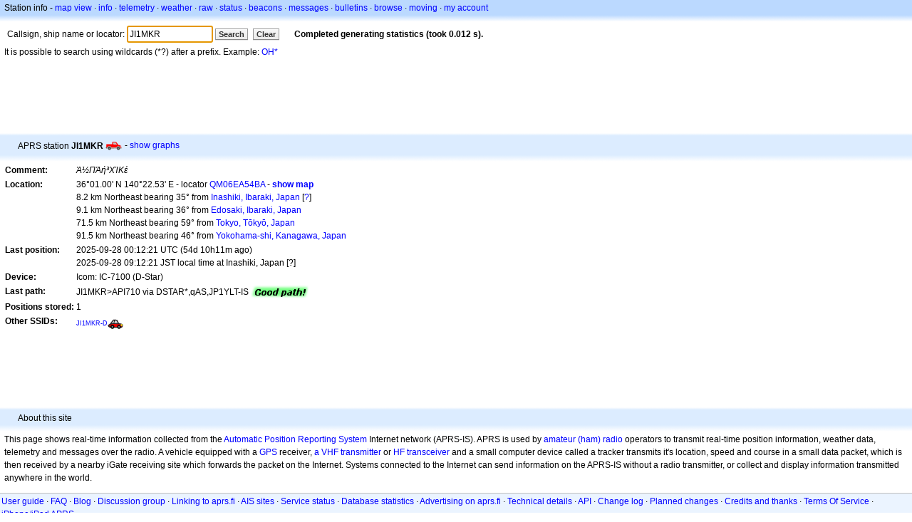

--- FILE ---
content_type: text/html;charset=UTF-8
request_url: https://en.aprs.fi/info/a/JI1MKR
body_size: 4509
content:
<!DOCTYPE html>
<html ng-app='aprsfi'>
<head>
<!--
 This is not open source.
 (c) Heikki Hannikainen and GainIO Oy.
 Read and learn freely. Do not steal. Thanks!



 PROGRAMMERS NOTE: https://aprs.fi/page/tos item 6.



-->

<title>Station info for JI1MKR – aprs.fi – live APRS map</title>
<meta name="lang" content="en" />
<meta charset="utf-8" />
<meta name="viewport" content="width=device-width, initial-scale=1">
<meta name='apple-itunes-app' content='app-id=922155038, affiliate-data=at=1000la28'>
<meta name='description' content='Current APRS position, path, igate and digipeater statistics for JI1MKR (Ά½ΠΆή³ΧΊΚέ)' />
<meta name='apple-itunes-app' content='app-id=922155038, affiliate-data=1000la28'>


<script type='text/javascript'>
window.google_analytics_uacct = 'UA-84382-11';
var _ga_start = new Date();
var _gaq = _gaq || [];
_gaq.push(['_setAccount','UA-84382-11']);
_gaq.push(['_setCustomVar',1,'User class','unregistered',1]);
_gaq.push(['_setAllowAnchor',true],['_trackPageview']);
(function() {
var ga = document.createElement('script'); ga.type = 'text/javascript'; ga.async = true;
ga.src = ('https:' == document.location.protocol ? 'https://ssl' : 'http://www') + '.google-analytics.com/ga.js';
var s = document.getElementsByTagName('script')[0]; s.parentNode.insertBefore(ga, s);
})();
</script>

<script type='text/JavaScript'>
//<![CDATA[
if (parent.frames.length && location.href.toLowerCase().indexOf("http://translate.google") != 0)
	top.location.href = document.location;
//]]>
</script>


<script type='text/javascript'>
var googletag = googletag || {};
googletag.cmd = googletag.cmd || [];
(function() {
var gads = document.createElement('script');
gads.async = true;
gads.type = 'text/javascript';
var useSSL = 'https:' == document.location.protocol;
gads.src = (useSSL ? 'https:' : 'http:') + 
'//www.googletagservices.com/tag/js/gpt.js';
var node = document.getElementsByTagName('script')[0];
node.parentNode.insertBefore(gads, node);
})();
</script>

<script type='text/javascript'>
googletag.cmd.push(function() {
googletag.defineSlot('/2637906/aprs-map-bottom', [250, 250], 'div-gpt-ad-1356108158202-0').addService(googletag.pubads());
googletag.defineSlot('/2637906/aprs-map-top', [234, 60], 'div-gpt-ad-1356108158202-1').addService(googletag.pubads());
googletag.defineSlot('/2637906/aprs-info-banner-top', [728, 90], 'div-gpt-ad-1356296834922-0').addService(googletag.pubads());
googletag.defineSlot('/2637906/aprs-info-banner-bottom', [728, 90], 'div-gpt-ad-1356296727404-0').addService(googletag.pubads());
googletag.pubads().enableSingleRequest();
googletag.enableServices();
});
</script>



<link rel="stylesheet" href="/css/ext/bootstrap.min.css">
<link rel="stylesheet" href="/css/ext/bootstrap-reboot.min.css">

<link rel="stylesheet" type="text/css" href="/css/1706431619/maps.css" />

<link rel="stylesheet" href="https://unpkg.com/leaflet@1.9.3/dist/leaflet.css" integrity="sha256-kLaT2GOSpHechhsozzB+flnD+zUyjE2LlfWPgU04xyI=" crossorigin="" />

<script src="https://ajax.googleapis.com/ajax/libs/jquery/1.11.3/jquery.min.js"></script>
<script src="/js/ext/bootstrap.min.js"></script>


<link rel="shortcut icon" href="/favicon.ico" type="image/x-icon" />
<link rel="shortcut" href="/favicon.ico" type="image/x-icon" />
<link rel="apple-touch-startup-image" href="/img/aprsfi-appleloading.png" />
<link rel="apple-touch-icon" sizes="120x120" href="/img/aprsfi-square-120.png" />
<link rel="apple-touch-icon" sizes="152x152" href="/img/aprsfi-square-152.png" />
<link rel="apple-touch-icon" sizes="167x167" href="/img/aprsfi-square-167.png" />
<link rel="apple-touch-icon" sizes="180x180" href="/img/aprsfi-square-180.png" />
<link rel="apple-touch-icon" sizes="256x256" href="/img/aprsfi-square-256.png" />
<link rel="apple-touch-icon" sizes="512x512" href="/img/aprsfi-square-512.png" />
<link rel="apple-touch-icon" sizes="1024x1024" href="/img/aprsfi-square-1024.png" />
<meta property="og:image" content="/img/aprsfi-square-512.png" />
<meta property="og:image:width" content="512" />
<meta property="og:image:height" content="512" />
<link rel="search" type="application/opensearchdescription+xml" title="Search aprs.fi" href="/w3c/opensearch.xml" />
</head>
<body style="background-color: #fff;" class="common" ng-controller="aprsfic">


<div id="popup_cont" class="popup_container" style="display: none; z-index: 1060;">
	<div id="popup_handle" class="popup_handle">
		<div id="popup_buttons" class="popup_buttons"><img src="/img/close.gif" width="16" height="16" class="popup_closeicon" id="popup_closeicon" alt="close" onmousedown="popup_hide('popup');" /></div>
		<div id="popup_title" class="popup_title">t</div>
	</div>
	<div id="popup_content" class="popup_content popup_text"></div>
</div>

<div id="ttip" class="ttip"></div>

<script type='text/JavaScript'>
//<![CDATA[
analytics = 1;
cookie_domain = 'aprs.fi';
settings_cookie = 'mapssettings';
//]]>
</script>
<script type="text/JavaScript" src="/js/en/1706431613/lib.js"></script><script type='text/JavaScript'>
//<![CDATA[
sett(1763720638)//]]>
</script>
<div class='box'><div class='boxhdrtop'>
Station info
- <a href='/#!call=a%2FJI1MKR'>map view</a>
· <a href='/info/a/JI1MKR'>info</a>
· <a rel='nofollow' href='/telemetry/a/JI1MKR'>telemetry</a>
· <a rel='nofollow' href='/weather/a/JI1MKR'>weather</a>
· <a rel='nofollow' href='/?c=raw&amp;call=JI1MKR'>raw</a>
· <a rel='nofollow' href='/?c=status&amp;call=JI1MKR'>status</a>
· <a rel='nofollow' href='/?c=beacon&amp;call=JI1MKR'>beacons</a>
· <a rel='nofollow' href='/?c=message&amp;call=JI1MKR'>messages</a>
· <a href='/bulletin/'>bulletins</a>
· <a href='/browse/'>browse</a>
· <a href='/moving/'>moving</a>
· <a rel='nofollow' href='https://aprs.fi/account/'>my account</a>

</div><div class='boxshadetop'></div><div class='boxcnt'>

<form method='get' action='/info/'>
<div>
Callsign, ship name or locator: <input id='in' name='call' size='15' value='JI1MKR' />
<input type='submit' value='Search' class='button button_default button_medium' />
<a class='button button_default button_medium' href='/info/'>Clear</a>
      <span id='status'><img src='/img/aprs-waiting-animation.gif' /></span>
</div>
</form>
<div><span>It is possible to search using wildcards (*?) after a prefix. Example: <a href='/info/OH*'>OH*</a></span></div>
</div></div>

<script type='text/JavaScript'>
//<![CDATA[
focus('in');
//]]>
</script>

<script type="text/JavaScript" src="/js/en/1511723391/sorttable.js"></script><div class='ad'>
<!-- aprs-info-banner -->
<div id='div-gpt-ad-1356296834922-0' style='width:728px; height:90px;'>
<script type='text/javascript'>
googletag.cmd.push(function() {
googletag.display('div-gpt-ad-1356296834922-0'); });
</script>
</div>
</div>

<div class='boxtshade'></div><div class='boxhdr'>
<span style='vertical-align: middle'>APRS station <b>JI1MKR</b></span> <span onmouseover='ttip(event, this, "Truck")' class='sym0' style='background-position: -240px -96px;'></span>
- <a rel='nofollow' href='/info/graphs/a/JI1MKR'>show graphs</a>
<span style='position: absolute; right: 20px;'></span>
</div><div class='boxshade'></div><div class='boxcnt'>


<table>
<tr><th valign='top'>Comment:</th> <td valign='top'><i>Ά½ΠΆή³ΧΊΚέ</i></td></tr>
<tr><th valign='top'>Location:</th> <td valign='top'>36°01.00' N 140°22.53' E - locator <a rel='nofollow' href='/#!addr=QM06EA54BA'>QM06EA54BA</a> - <a href='/#!call=a%2FJI1MKR'><b>show map</b></a><br />8.2 km Northeast bearing 35° from <a rel="nofollow" href="/#!lat=35.95633&amp;lng=140.32356">Inashiki, Ibaraki, Japan</a> [<a class='link' onclick='help_popup("info_nearest_city","Nearby cities");'>?</a>]<br />9.1 km Northeast bearing 36° from <a rel="nofollow" href="/#!lat=35.95000&amp;lng=140.31667">Edosaki, Ibaraki, Japan</a><br />71.5 km Northeast bearing 59° from <a rel="nofollow" href="/#!lat=35.68950&amp;lng=139.69171">Tokyo, Tōkyō, Japan</a><br />91.5 km Northeast bearing 46° from <a rel="nofollow" href="/#!lat=35.44778&amp;lng=139.64250">Yokohama-shi, Kanagawa, Japan</a></td></tr>
<tr><th valign='top'>Last position:</th> <td valign='top'>2025-09-28 00:12:21 UTC (<span id='loc_ago_t'>54d 10h11m</span> ago)<br />2025-09-28 09:12:21 JST local time at Inashiki, Japan [<span class='link' onclick='help_popup("info_localtime", "Local time");'>?</span>]</td></tr>
<tr><th valign='top'>Device:</th> <td valign='top'>Icom: IC-7100 (D-Star)</td></tr>
<tr><th valign='top'>Last path:</th> <td valign='top'><span style="vertical-align: middle;">JI1MKR>API710 via DSTAR*,qAS,JP1YLT-IS</span> <img src="/img/path-good.png" alt="(good)" style="vertical-align: middle;" /></td></tr>
<tr><th valign='top'>Positions stored:</th> <td valign='top'>1</td></tr>
<tr><th valign='top'>Other SSIDs:</th> <td valign='top'> <a href='/info/a/JI1MKR-D' style='font-weight:101; font-size:71%;'>JI1MKR-D</a><span onmouseover='ttip(event, this, "Car")' class='sym0' style='background-position: -312px -24px;'></span></td></tr>

</table>

</div>


<div class='ad'>
<!-- aprs-info-banner -->
<div id='div-gpt-ad-1356296727404-0' style='width:728px; height:90px;'>
<script type='text/javascript'>
googletag.cmd.push(function() {
googletag.display('div-gpt-ad-1356296727404-0'); });
</script>
</div>
</div>

<div class='boxtshade'></div><div class='boxhdr'>
About this site
</div><div class='boxshade'></div><div class='boxcnt'>
This page shows real-time information collected from the
<a href='http://en.wikipedia.org/wiki/Automatic_Position_Reporting_System' onclick="javascript:urchinTracker('/outgoing/wikipedia/Automatic_Position_Reporting_System');">Automatic Position Reporting System</a> Internet network (APRS-IS). APRS is used by
<a href='http://en.wikipedia.org/wiki/Amateur_radio' onclick="javascript:urchinTracker('/outgoing/wikipedia/Amateur_radio');">amateur (ham) radio</a> operators
to transmit real-time position information, weather data, telemetry and messages over
the radio. A vehicle equipped with a
<a href='http://en.wikipedia.org/wiki/GPS' onclick="javascript:urchinTracker('/outgoing/wikipedia/GPS');">GPS</a> receiver,
<a href='http://en.wikipedia.org/wiki/VHF' onclick="javascript:urchinTracker('/outgoing/wikipedia/VHF');">a VHF transmitter</a> or
<a href='http://en.wikipedia.org/wiki/High_frequency' onclick="javascript:urchinTracker('/outgoing/wikipedia/High_frequency');">HF</a>
<a href='http://en.wikipedia.org/wiki/Transceiver' onclick="javascript:urchinTracker('/outgoing/wikipedia/Transceiver');">transceiver</a>
and a small computer device called a tracker transmits it's location,
speed and course in a small data packet, which is then
received by a nearby iGate receiving site which forwards the packet on the Internet.
Systems connected to the Internet can send information 
on the APRS-IS without a radio transmitter, or collect and display
information transmitted anywhere in the world.

</div>

<div class="linkfooter">
<a href='https://aprs.fi/doc/guide/guide.html'>User guide</a>
· <a href='/page/faq'>FAQ</a>
· <a href='http://blog.aprs.fi/'>Blog</a>
· <a href='https://groups.google.com/forum/#!forum/aprsfi'>Discussion group</a>
· <a href='/page/linking'>Linking to aprs.fi</a>
· <a href='/page/ais_sites'>AIS sites</a>
· <a href='/service-status/'>Service status</a>
· <a href='/stats/daily'>Database statistics</a>
· <a href='/page/advertising'>Advertising on aprs.fi</a>
· <a href='/page/about_technical'>Technical details</a>
· <a href='/page/api'>API</a>
· <a href='/page/changelog'>Change log</a>
· <a href='/page/todo'>Planned changes</a>
· <a href='/page/credits'>Credits and thanks</a>
· <a href='/page/tos'>Terms Of Service</a>
· <a href='https://geo.itunes.apple.com/app/aprs.fi/id922155038?mt=8&at=1000la28&pt=2223203&ct=aprsfi'>iPhone/iPad APRS</a>

</div>

<script type='text/JavaScript'>
//<![CDATA[
upd_el('status', '<b>Completed generating statistics (took 0.012 s).</b>');
//]]>
</script>

</body>
</html>


--- FILE ---
content_type: text/html; charset=utf-8
request_url: https://www.google.com/recaptcha/api2/aframe
body_size: 268
content:
<!DOCTYPE HTML><html><head><meta http-equiv="content-type" content="text/html; charset=UTF-8"></head><body><script nonce="TKkljDrVEW7nldMwhWE20Q">/** Anti-fraud and anti-abuse applications only. See google.com/recaptcha */ try{var clients={'sodar':'https://pagead2.googlesyndication.com/pagead/sodar?'};window.addEventListener("message",function(a){try{if(a.source===window.parent){var b=JSON.parse(a.data);var c=clients[b['id']];if(c){var d=document.createElement('img');d.src=c+b['params']+'&rc='+(localStorage.getItem("rc::a")?sessionStorage.getItem("rc::b"):"");window.document.body.appendChild(d);sessionStorage.setItem("rc::e",parseInt(sessionStorage.getItem("rc::e")||0)+1);localStorage.setItem("rc::h",'1763720640837');}}}catch(b){}});window.parent.postMessage("_grecaptcha_ready", "*");}catch(b){}</script></body></html>